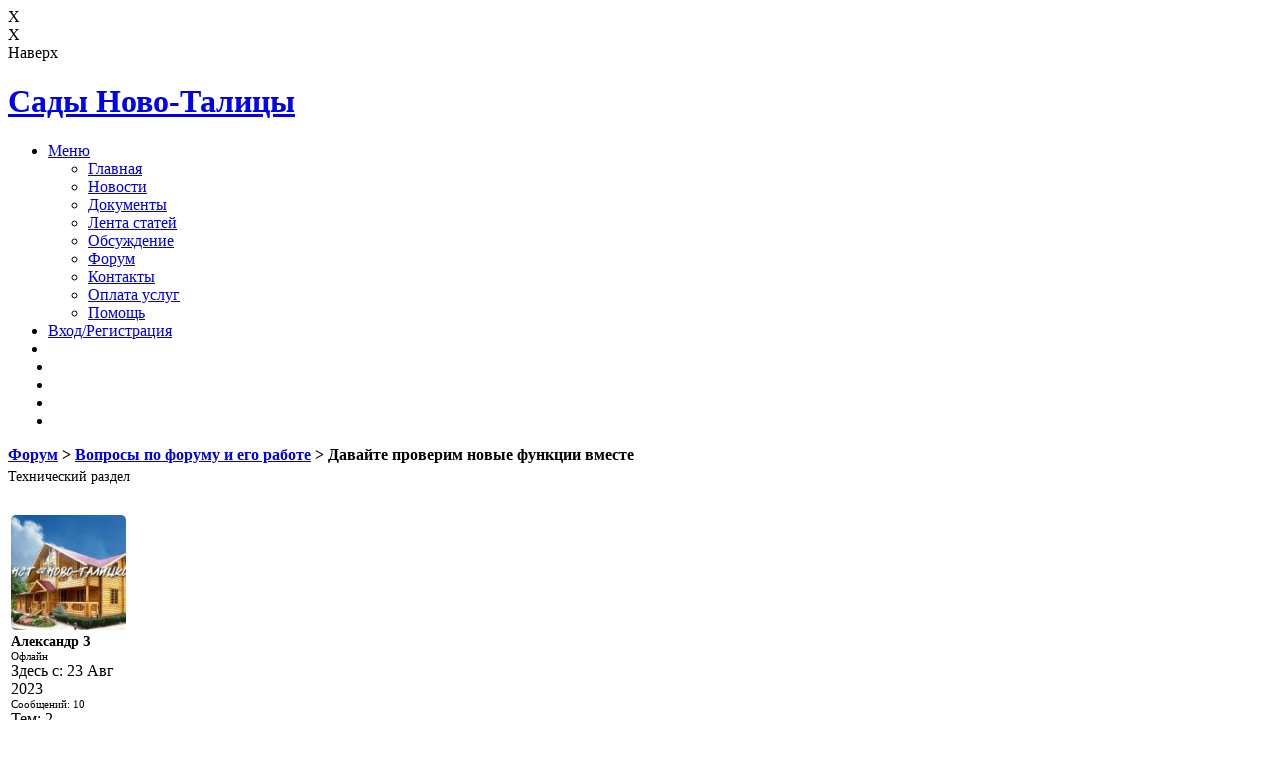

--- FILE ---
content_type: text/html; charset=UTF-8
request_url: https://xn----7sbbhi1aunjb0at9c4ck.xn--p1ai/forum/1/12/page/1/newMsg/122/
body_size: 9110
content:
<!DOCTYPE HTML>
<html>
	<head>
	    	    <title>Обсуждение темы - Давайте проверим новые функции вместе | Официальный форум для садоводов НСТ "Ново-Талицкое" г. Иваново</title>
		<meta charset="utf-8" />
		<meta name="description" content="Обсуждение темы - Давайте проверим новые функции вместе | Официальный форум для садоводов НСТ "Ново-Талицкое" г. Иваново" />
		<meta name="viewport" content="width=device-width, initial-scale=1" />
		<meta name="yandex-verification" content="349104eaec2ec8e2" />
		<meta name="google-site-verification" content="yrIg0pHAI7QnzNkVx2eUxUBbMPEwwkvY_6jYv6Mv_iU" />
		<meta property="og:type" content="article" />
        <meta property="og:title" content="Обсуждение темы - Давайте проверим новые функции вместе | Официальный форум для садоводов НСТ "Ново-Талицкое" г. Иваново" />
        <meta property="og:url" content="https://сады-новоталицы.рф/forum/1/12/page/1/newMsg/122/" />
                 <meta property="og:image" content="https://сады-новоталицы.рф/images/logo_forum.jpg">
         		<link rel="stylesheet" href="/css/main.css?39" />
		<link rel="stylesheet" href="/css/pools.css?2" />
		<link rel="stylesheet" href="/css/uploader.css?29" />
		<link rel="stylesheet" href="/css/exo2.css">
		<link rel="stylesheet" href="/css/lato.css">
		<link rel="stylesheet" href="/plagins/myUploader/myUploader.css?8" />
		<script>var mobileDevice = '0';</script>
						<!--[if lte IE 8]><link rel="stylesheet" href="/css/ie8.css" /><![endif]-->
		<!--[if lte IE 9]><link rel="stylesheet" href="/css/ie9.css" /><![endif]-->
		<script src="/js/jquery.min.js"></script>
						<!-- Put this script tag to the <head> of your page -->
<script type="text/javascript" src="//vk.com/js/api/openapi.js?147"></script>
<script src='https://www.google.com/recaptcha/api.js' async defer></script><script src="/js/snowstorm.js" type="text/javascript"></script>    <link rel="stylesheet" href="/css/social-likes_classic.css">
    <script src="/js/social-likes.min.js"></script>

<style>
.forumsBlock {
background: -webkit-linear-gradient(top,#545e7a,#797c85);
    background: -o-linear-gradient(top,#545e7a,#797c85);
    background: -moz-linear-gradient(top,#545e7a,#797c85);
    background: linear-gradient(to bottom,#545e7a,#797c85);
}
.forumIcon {
height: 42px;
width: 42px;
display: inline-block;
}
.senoBlockBg {background: url('/images/kolodec.png') 50% 0px no-repeat;}
.derevoBlockBg {background: url('/images/derevo.png') 50% 0px no-repeat;width:520px;}
#okno,
#okno *,:before,:after {
   box-sizing: content-box;
}
</style>
<!-- Yandex.RTB -->
<script>window.yaContextCb=window.yaContextCb||[]</script>
<script src="https://yandex.ru/ads/system/context.js" async></script>
</head>
	<body id="body" class="right-sidebar bannerNight"  onload="L.create()">
	 <!-- Модальное окно -->
 <div class="popup__overlay" id="modal">
 <span class="popup__close" title="Также можно закрывать при помощи клавиши ESC">X</span>
    <div class="popup" id="okno"></div>
</div>
<!-- /Модальное окно -->

	 <!-- Модальное окно Файлового менеджера-->
 <div class="popup__overlayFm" id="modalFm">
 <span class="popup__closeFm" title="Также можно закрывать при помощи клавиши ESC">X</span>
    <div class="popup" id="oknoFm"></div>
</div>
<!-- /Модальное окно  Файлового менеджера-->


<div class="in_top">

<div class="b_bit"><div class="buttonInTop" id="buttonIn"></div><div id="stl_text">Наверх</div></div>
</div>

		<div id="page-wrapper">

			<!-- Header -->
				<header id="header">
				<h1 id="logo" ><a href="/">Сады <span>Ново-Талицы</span></a></h1>
					<nav id="nav">
						<ul>
						<li class="submenu">
								<a href="#">Меню</a>
								<ul>
								
                                   <li><a href="/">Главная</a></li>
                                  
                                   <li><a href="/content/news">Новости</a></li>
                                  
                                   <li><a href="/content/docs">Документы</a></li>
                                  
                                   <li><a href="/content/read">Лента статей</a></li>
                                  
                                   <li><a href="/content/comments">Обсуждение</a></li>
                                  
                                   <li><a href="/content/forum">Форум</a></li>
                                  
                                   <li><a href="/content/contacts">Контакты</a></li>
                                  
                                   <li><a href="/content/payment">Оплата услуг</a></li>
                                  
                                   <li><a href="/content/help">Помощь</a></li>
                                  								    <!--
									<li class="submenu">
										<a href="#">Подразделы</a>
										<ul>
											<li><a href="#">Подраздел 1</a></li>
										</ul>
									</li> -->
								</ul>
							</li>
							<!--<li style="margin-left: 5px;"><div class="social-links__item  iconLs" id="LSNotif"><a data-style="1" class="linkMenuIcon popup__toggle" title="Мессенджер" onclick="LSOpen('0','okno');" style="cursor:pointer;"></a><div class="uvedCount" style="top: -10px;" id="countLSNotif">0</div></div></li>-->

														<li><a href="#" class="popup__toggle" data-style="1" onclick="load_enter();" title='Войти на сайт'>Вход/Регистрация</a></li>
							<li></li>
						<li  style="margin-left: 5px;"><div class="social-links__item iconVk"><a href="https://vk.com/nstnovotalickoe" target="_blank" class="linkMenuIcon" title="Сообщество ВК"></a></div></li>
						<li style="margin-left: 5px;"><div class="social-links__item iconOk"><a href="https://ok.ru/group/nstnovotalickoe" target="_blank" class="linkMenuIcon" title="Сообщество OK.RU"></a></div></li>
						<li style="margin-left: 5px;"><div class="social-links__item iconViber"><a href="https://clck.ru/gffBK" target="_blank" class="linkMenuIcon" title="Мы в вайбер"></a></div></li>
						<li style="margin-left: 5px;"><div class="social-links__item iconTelegram"><a href="https://t.me/nstnovotalickoe" target="_blank" class="linkMenuIcon" title="Мы в Телеграм"></a></div></li>
						</ul>
					</nav>
            </header>

        <div class="toolBar"><!-- Всплывающий список пользователей онлайн -->
        <div class="infoBlock" id="blockChatList" ><div class="BodyInfoBlock" id="infoChatList" style="text-align:left;"></div></div>
        <!-- /Всплывающий список пользователей онлайн -->
        </div>

			<!-- Main -->
				<article id="main">

					<header class="special container">

						<!--<div class="icon logoDesc"></div>-->
						<div class="afterIcon"></div>
						</header>

					<!-- One -->
						<section class="wrapper style4 container">
                           <div style="position: relative;width: 100%;max-width: 1400px;margin: 0 auto;"><div style="position:absolute;background-image: url('/images/logoNew.png');background-size: contain;background-repeat: no-repeat;width: 80%;height: 75px;top:-90px;z-index: -1;margin-left: auto;margin-right: auto;left: 0;right: 0;text-align: center;"> </div></div>
                             							<div class="row 150%">
								<div class="8u 12u(narrower)" style="width: 100%">
<!-- Content -->
<div class="content"><script>
$(document).ready(function (){
           if($("#msgBody122").length){
                $('html, body').animate({
                    scrollTop: $("#msgBody122").offset().top-50
                }, 1000);
            }
        });

</script>
<style>
label:before {
	content: none !important;
}
label { padding-left: 0px;}
 .buttonRed {
    box-sizing: content-box;
	-moz-box-sizing: content-box; /*Firefox 1-3*/
	-webkit-box-sizing: content-box; /* Safari */
	}



#fmb {
 font-size: 0.8em
}
.loginAvatar {
cursor: pointer;
    overflow: hidden;
    /*height: 30px;*/
    margin-right: 5px;
    border-radius: 50%;
    background-size: cover;
    }

    .wysibb-text {
    	font-size: 16px !important;
    }
    .news_str {
    	width: 100%;
    	border-radius: 5px;
    	}

    	.bbCodeQuote {
    border-color: rgb(221, 229, 234);
}
.bbCodeBlock {
    background-color: rgb(248,251,253);
    margin: 5px;
    border: 1px solid rgb(221, 229, 234);
    overflow: auto;
}

.bbCodeQuote .attribution {
    font-size: 13px;
    color: rgb(52,77,93);
    background-color: #FFF;
    background-repeat: repeat-x;
    background-position: top;
    padding: 3px;
    border-bottom: 1px solid rgb(221, 229, 234);
    border-left: 2px solid rgb(70, 102, 124);
}

.bbCodeBlock .type {
    font-size: 13px;
    font-family: 'Open Sans',Helvetica,Arial,sans-serif;
    color: rgb(52,77,93);
    background-color: #FFF;
    padding: 3px;
    border-bottom: 1px solid rgb(221, 229, 234);
}

.bbCodeQuote .quoteContainer {
    overflow: hidden;
    position: relative;
    font-style: italic;
    font-size: 9pt;
    background-color: rgb(248,251,253);
    background-repeat: repeat-x;
    background-position: top;
    padding: 3px;
    border-left: 2px solid rgb(70, 102, 124);
}

.bbCodeQuote .quoteContainer .quote {
    max-height: 150px;
    overflow: hidden;
    padding-bottom: 1px;
}

.bbCodeQuote .quoteContainer .quoteExpand.quoteCut {
    display: block;
}

.bbCodeQuote .quoteContainer .quoteExpand {
    display: none;
    -webkit-box-sizing: border-box;
    -moz-box-sizing: border-box;
    -ms-box-sizing: border-box;
    box-sizing: border-box;
    position: absolute;
    height: 80px;
    top: 76px;
    left: 0;
    right: 0;
    font-size: 11px;
    line-height: 1;
    text-align: center;
    color: rgb(70, 102, 124);
    cursor: pointer;
    padding-top: 65px;
    background: -webkit-linear-gradient(top, rgba(248, 251, 253, 0) 0%, rgb(248,251,253) 80%);
    background: -moz-linear-gradient(top, rgba(248, 251, 253, 0) 0%, rgb(248,251,253) 80%);
    background: -o-linear-gradient(top, rgba(248, 251, 253, 0) 0%, rgb(248,251,253) 80%);
    background: linear-gradient(to bottom, rgba(248, 251, 253, 0) 0%, rgb(248,251,253) 80%);
    border-bottom-left-radius: ;
    border-bottom-right-radius: ;
}
.bbCodeQuote .quoteContainer.expanded
.quote{max-height:none}.bbCodeQuote .quoteContainer.expanded
.quoteExpand{display:none}
@media screen and (max-width: 736px) {
     .wrapper.style4 {

					padding: 5px;
				}

	}
</style>



    <div class="news_str" style="font-weight: 600;margin-bottom: 15px;cursor: default;padding-bottom: 10px;"><a href="/forum/">Форум</a> &gt; <a href="/forum/1/">Вопросы по форуму и его работе</a> &gt; Давайте проверим новые функции вместе    <div style="font-size: 14px;font-weight: 500;margin-top: 5px;">Технический раздел</div>
    </div>
        <div class="news_str" id="msgBody69" style="vertical-align: top;cursor:default;padding: 5px 1px 5px 3px;">
      
      <div class="display_inline" style="max-width: 115px;">
           <div class="forumIcon" style="background-image: url(https://сады-новоталицы.рф/avatars/a92000cae0936106a24b5327302030d4.jpg);background-size: cover;height:115px;width:115px;border-radius: 5px;"></div>
           <div data-trigger="showInfo" data-click="1"  data-count="0" data-IDpopup="infoBlock69" id="userName69" onclick="LoadProfileUser(1,'infoUser69');"  style="color: #000;font-size: 14px;font-weight: 600;cursor: pointer;" title="Профиль пользователя">Александр З</div>
           <div style="color: #000;font-size: 11px;">Офлайн</div>
           <div class="alignUserProfile"><div class="infoBlock" id="infoBlock69" >
        <div class="BodyInfoBlock" id="infoUser69" >
        </div></div> </div>
           <div class="profileForumInfo">Здесь с: 23 Авг 2023</div>
           <div style="color: #000;font-size: 11px;">Сообщений: 10</div>
           <div class="profileForumInfo">Тем: 2</div>
            <div style="color: #000;font-size: 11px;cursor:pointer;background-color: #6888ad;color:#fff;padding:5px;margin-top:5px;border-radius:2px;" class="popup__toggle" onclick="LSOpen(1,'okno');">Написать в личку</div>

      </div>
             <div class="display_inline msgTheme" id="msgText69">
             <a class="bb" href="https&#58;//сады-новоталицы&#46;рф/show/News/811" target="_blank">Вы читали про обновления и внедрения новых опций на форуме?</a><br />
Есть вопросы о том как они работают? Или просто помогите проверить работу функционала!<br />
Главное, для всего этого, вы должны быть зарегистрированы и авторизованы на сайте!<br />&nbsp;<br />
            </div>
      <div class="infoBlockForum"><button style="padding: 5px 8px 5px;" data-msgid="69" data-areaid="themeMsg" class="flatButton" data-id="quote_msg">Ответить</button>&nbsp;18 Янв 2024 01:35&nbsp; #1</div>
     </div>
         <div class="news_str" id="msgBody70" style="vertical-align: top;cursor:default;padding: 5px 1px 5px 3px;">
      
      <div class="display_inline" style="max-width: 115px;">
           <div class="forumIcon" style="background-image: url(https://сады-новоталицы.рф/avatars/a92000cae0936106a24b5327302030d4.jpg);background-size: cover;height:115px;width:115px;border-radius: 5px;"></div>
           <div data-trigger="showInfo" data-click="1"  data-count="0" data-IDpopup="infoBlock70" id="userName70" onclick="LoadProfileUser(1,'infoUser70');"  style="color: #000;font-size: 14px;font-weight: 600;cursor: pointer;" title="Профиль пользователя">Александр З</div>
           <div style="color: #000;font-size: 11px;">Офлайн</div>
           <div class="alignUserProfile"><div class="infoBlock" id="infoBlock70" >
        <div class="BodyInfoBlock" id="infoUser70" >
        </div></div> </div>
           <div class="profileForumInfo">Здесь с: 23 Авг 2023</div>
           <div style="color: #000;font-size: 11px;">Сообщений: 10</div>
           <div class="profileForumInfo">Тем: 2</div>
            <div style="color: #000;font-size: 11px;cursor:pointer;background-color: #6888ad;color:#fff;padding:5px;margin-top:5px;border-radius:2px;" class="popup__toggle" onclick="LSOpen(1,'okno');">Написать в личку</div>

      </div>
             <div class="display_inline msgTheme" id="msgText70">
             <div class="bbCodeBlock bbCodeQuote" data-username="Александр З">
	<aside>

			<div class="attribution type">Александр З сказал(а):



			</div>

		<blockquote class="quoteContainer">
		<div class="quote"><a class="bb" href="https&#58;//сады-новоталицы&#46;рф/show/News/811" target="_blank">Вы читали про обновления и внедрения новых опций на форуме?</a><br />
Есть вопросы о том как они работают? Или просто помогите проверить работу функционала!<br />
Главное, для всего этого, вы должны быть зарегистрированы и авторизованы на сайте!</div>
		<div class="quoteExpand quoteCut">Нажмите, чтобы раскрыть...</div>
		</blockquote>
	 </aside>
    </div>Кстати, хочу дополнить, что на данный момент, уже доступны две новые опции.<br />
1. Закрытие/открытие темы, доступна для автора темы.<br />
2. Подписаться на тему. Доступна всем желающим, кто хочет получать уведомления на электронную почту о новых сообщениях в желанной теме!
            </div>
      <div class="infoBlockForum"><button style="padding: 5px 8px 5px;" data-msgid="70" data-areaid="themeMsg" class="flatButton" data-id="quote_msg">Ответить</button>&nbsp;18 Янв 2024 01:39&nbsp; #2</div>
     </div>
         <div class="news_str" id="msgBody92" style="vertical-align: top;cursor:default;padding: 5px 1px 5px 3px;">
      
      <div class="display_inline" style="max-width: 115px;">
           <div class="forumIcon" style="background-image: url(https://сады-новоталицы.рф/avatars/a92000cae0936106a24b5327302030d4.jpg);background-size: cover;height:115px;width:115px;border-radius: 5px;"></div>
           <div data-trigger="showInfo" data-click="1"  data-count="0" data-IDpopup="infoBlock92" id="userName92" onclick="LoadProfileUser(1,'infoUser92');"  style="color: #000;font-size: 14px;font-weight: 600;cursor: pointer;" title="Профиль пользователя">Александр З</div>
           <div style="color: #000;font-size: 11px;">Офлайн</div>
           <div class="alignUserProfile"><div class="infoBlock" id="infoBlock92" >
        <div class="BodyInfoBlock" id="infoUser92" >
        </div></div> </div>
           <div class="profileForumInfo">Здесь с: 23 Авг 2023</div>
           <div style="color: #000;font-size: 11px;">Сообщений: 10</div>
           <div class="profileForumInfo">Тем: 2</div>
            <div style="color: #000;font-size: 11px;cursor:pointer;background-color: #6888ad;color:#fff;padding:5px;margin-top:5px;border-radius:2px;" class="popup__toggle" onclick="LSOpen(1,'okno');">Написать в личку</div>

      </div>
             <div class="display_inline msgTheme" id="msgText92">
             На форуме и сайте появились новые функции.<br />
1. Теперь для зарегистрированных пользователей сайта есть возможность пользоваться встроенным мессенджером, для личной переписки между садоводами. Чтобы открыть его, нужно нажать на иконку в правом нижнем углу сайта. Эта иконка будет показывать кол-во новых сообщений, во всплывающем счетчике. Дополнительно открыть переписку можно с любым пользователем нажав на форуме на соответствующую кнопку, в любом сообщении нужного человека.<br />
2. Разработана опция просмотра профиля пользователя на сайте. Чтобы открыть его, нужно в любом сообщении на форуме навести на его имя курсор мышки (с ПК) или нажать (с мобильных устройств). Тоже самое можно делать в диалоге при личной переписке.<br />
3. Доработаны мелкие опции на форуме. Отображение статуса пользователя в его сообщениях (онлайн/офлайн). Более расширенная статистика по форуму в самом низу страницы. Уведомления на почту о новых сообщениях в темах, на которые пользователь подписался. Автор темы автоматически становится подписчиком, но может отписаться, по желанию. Уведомления будут приходить один раз, пока вы не прочитаете все новые сообщения в теме.<br />&nbsp;<br />Еще раз приглашаем всех на наш форум, создавайте темы, общайтесь, обменивайтесь опытом, тестируйте функции и не забывайте сообщать о своих замечаниях и о нашедших "багах".
            </div>
      <div class="infoBlockForum"><button style="padding: 5px 8px 5px;" data-msgid="92" data-areaid="themeMsg" class="flatButton" data-id="quote_msg">Ответить</button>&nbsp;2 Фев 2024 16:09&nbsp; #3</div>
     </div>
         <div class="news_str" id="msgBody122" style="vertical-align: top;cursor:default;padding: 5px 1px 5px 3px;">
      
      <div class="display_inline" style="max-width: 115px;">
           <div class="forumIcon" style="background-image: url(/images/forumImg/ForumNo_image.png);background-size: cover;height:115px;width:115px;border-radius: 5px;"></div>
           <div data-trigger="showInfo" data-click="1"  data-count="0" data-IDpopup="infoBlock122" id="userName122" onclick="LoadProfileUser(24,'infoUser122');"  style="color: #000;font-size: 14px;font-weight: 600;cursor: pointer;" title="Профиль пользователя">Ирина У</div>
           <div style="color: #000;font-size: 11px;">Офлайн</div>
           <div class="alignUserProfile"><div class="infoBlock" id="infoBlock122" >
        <div class="BodyInfoBlock" id="infoUser122" >
        </div></div> </div>
           <div class="profileForumInfo">Здесь с: 14 Сен 2023</div>
           <div style="color: #000;font-size: 11px;">Сообщений: 2</div>
           <div class="profileForumInfo">Тем: 0</div>
            <div style="color: #000;font-size: 11px;cursor:pointer;background-color: #6888ad;color:#fff;padding:5px;margin-top:5px;border-radius:2px;" class="popup__toggle" onclick="LSOpen(24,'okno');">Написать в личку</div>

      </div>
             <div class="display_inline msgTheme" id="msgText122">
             Добрый день, Александр, спасибо за новые возможности, но у нас видимо кое-кто не умеет пользоваться, да и из чата пришёл и устраивает подобный бардак и срач. 
            </div>
      <div class="infoBlockForum"><button style="padding: 5px 8px 5px;" data-msgid="122" data-areaid="themeMsg" class="flatButton" data-id="quote_msg">Ответить</button>&nbsp;22 Апр 2024 08:21&nbsp; #4</div>
     </div>
         <div class="news_str" id="msgBody132" style="vertical-align: top;cursor:default;padding: 5px 1px 5px 3px;">
      
      <div class="display_inline" style="max-width: 115px;">
           <div class="forumIcon" style="background-image: url(https://сады-новоталицы.рф/avatars/a92000cae0936106a24b5327302030d4.jpg);background-size: cover;height:115px;width:115px;border-radius: 5px;"></div>
           <div data-trigger="showInfo" data-click="1"  data-count="0" data-IDpopup="infoBlock132" id="userName132" onclick="LoadProfileUser(1,'infoUser132');"  style="color: #000;font-size: 14px;font-weight: 600;cursor: pointer;" title="Профиль пользователя">Александр З</div>
           <div style="color: #000;font-size: 11px;">Офлайн</div>
           <div class="alignUserProfile"><div class="infoBlock" id="infoBlock132" >
        <div class="BodyInfoBlock" id="infoUser132" >
        </div></div> </div>
           <div class="profileForumInfo">Здесь с: 23 Авг 2023</div>
           <div style="color: #000;font-size: 11px;">Сообщений: 10</div>
           <div class="profileForumInfo">Тем: 2</div>
            <div style="color: #000;font-size: 11px;cursor:pointer;background-color: #6888ad;color:#fff;padding:5px;margin-top:5px;border-radius:2px;" class="popup__toggle" onclick="LSOpen(1,'okno');">Написать в личку</div>

      </div>
             <div class="display_inline msgTheme" id="msgText132">
             Тестируем вставку эмодзи скопированных с интернета<br />
😀😃😄😁😆😅🤣😂🙂🙃😉😊😇🥰😍🤩😘😗☺️😚😙😋😛😜🤪😝🤑🤗🤭🤫🤔🤐🤨😐😑😶😶‍🌫️😏😒🙄😬😮‍💨🤥🙂‍↔️🙂‍↕️😌😔😪🤤😴😷🤒🤕🤢🤮🤧🥵🥶🥴😵😵‍💫🤯🤠🥳😎🤓🧐😕😟🙁☹️😮😯😲😳🥺😦😧😨😰😥😢😭😱😖😣😞😓😩😫🥱😤😡😠🤬😈👿💀☠️💩🤡👹👺👻👽👾🤖😺😸😹😻😼😽🙀😿😾🙈🙉🙊💋💯💢💥💫💦💨🕳️💤👋🤚🖐️✋🖖👌🤏✌️🤞🤟🤘🤙👈👉👆🖕👇☝️✍️💅🤳💪🦾🦿🦵🦶👂🦻👃🧠🦷🦴👀👁️👅👄👶🧒👦👧🧑👱👨🧔🧔‍♂️🧔‍♀️👨‍🦰👨‍🦱👨‍🦳👨‍🦲👩👩‍🦰🧑‍🦰👩‍🦱🧑‍🦱👩‍🦳🧑‍🦳👩‍🦲🧑‍🦲👱‍♀️👱‍♂️🧓👴👵🙍🙍‍♂️🙍‍♀️🙎🙎‍♂️🙎‍♀️🙅🙅‍♂️🙅‍♀️🙆🙆‍♂️🙆‍♀️💁💁‍♂️💁‍♀️🙋🙋‍♂️🙋‍♀️🧏🧏‍♂️🧏‍♀️🙇🙇‍♂️🙇‍♀️🤦🤦‍♂️🤦‍♀️🤷🤷‍♂️🤷‍♀️🤴👸👳👳‍♂️👳‍♀️👲🧕🤵👰🤰🤱👩‍🍼💃🕺🛀🛌👫💏👩‍❤️‍💋‍👨💑👩‍❤️‍👨💌💘💝💖💗💓💞💕💟❣️💔❤️‍🔥❤️‍🩹❤️
            </div>
      <div class="infoBlockForum"><button style="padding: 5px 8px 5px;" data-msgid="132" data-areaid="themeMsg" class="flatButton" data-id="quote_msg">Ответить</button>&nbsp;15 Апр 2025 18:48&nbsp; #5</div>
     </div>
   Нужно авторизоваться!<div class="news_str" style="vertical-align: top;cursor:default;margin-top: 30px;">
<div style="font-weight: 600;cursor: default;padding-bottom: 10px;">Статистика форума</div>
<div style="color: #000;font-size: 14px;">Тем: 6 | Сообщений: 23 | <a href="/usersList/">Пользователей: 72</a> | Онлайн: 0</div>
</div>
Авторизуйтесь для просмотра этого раздела!
 </div></div>
 	</div>
							</div>
						</section>


						<section class="wrapper style1 container special">
							<!-- Two<div class="row">
								<div class="4u 12u(narrower)">

									<section>
										<span class="icon featured fa-check"></span>
										<header>
											<span class="infoH">Важно</span>
										</header>
										<p>Сайт НСТ "Ново-Талицкое" не является официальным.  Тем не менее, правление НСТ "Ново-Талицкое" может публиковать на данном сайте свои статьи, решения по тем или иным проблемам, если такие предложения поступят. </p>
									</section>

								</div>
								<div class="4u 12u(narrower)">

									<section>
										<span class="icon featured fa-check"></span>
										<header>
											<span class="infoH">Администрация</span>
										</header>
										<p>Мнение администрации сайта и официальное мнение правления садоводческого товарищества "Ново-Талицкое" по тем или иным вопросам могут расходиться.
										Все затраты на содержание ресурса, полностью берет на себя администрация сайта.</p>
									</section>

								</div>
								<div class="4u 12u(narrower)">

										<section>
										<span class="icon featured fa-check"></span>
										<header>
											<span class="infoH">Регламент</span>
										</header>
										<p>Администратор сайта оставляет за собой право выражения своего мнения по всем действиям официальных органов управления НСТ "Ново-Талицкое", не преследуя нанесение вреда в отношении данного садоводческого объединения.</p>
									</section>

								</div>
							</div> -->
						</section>

				</article>

   <!-- Footer -->
				<footer id="footer">

					<ul class="icons">
						<li><div class="display_inline" style="vertical-align:top;padding-top:5px;">Мы в VK</div><a href="https://vk.com/nstnovotalickoe" target="_blank" class="icon iconBottom social-links__item iconVk"><span class="label">VK</span></a></li>
						<li><div class="display_inline" style="vertical-align:top;padding-top:5px;">Мы в OK</div><a href="https://ok.ru/group/nstnovotalickoe" target="_blank" class="icon iconBottom social-links__item iconOk"><span class="label">OK</span></a></li>
						<li><div class="display_inline" style="vertical-align:top;padding-top:5px;">Мы в Viber </div><a href="https://clck.ru/gffBK" target="_blank" class="icon iconBottom social-links__item iconViber"><span class="label">Viber</span></a></li>
                        <li><div class="display_inline" style="vertical-align:top;padding-top:5px;">Мы в Telegram </div><a href="https://t.me/nstnovotalickoe" target="_blank" class="icon iconBottom social-links__item iconTelegram"><span class="label">Telegram</span></a></li>

						<!--<li><a href="#" class="icon circle fa-facebook"><span class="label">Facebook</span></a></li>
						<li><a href="#" class="icon circle fa-google-plus"><span class="label">Google+</span></a></li>
						<li><a href="#" class="icon circle fa-github"><span class="label">Github</span></a></li>
						<li><a href="#" class="icon circle fa-dribbble"><span class="label">Dribbble</span></a></li>
						-->
					</ul>

					<ul class="copyright">
					<li>&copy; НCТ "НОВО-ТАЛИЦКОЕ" 2017-2026 г.</li><li><a href="/">сады-новоталицы.рф</a></li>
                    <li><a href="https://сады-новоталицы.рф/content/payment">Онлайн оплата услуг</a></li>
 <li>                    <!-- Yandex.Metrika informer -->
<a href="https://metrika.yandex.ru/stat/?id=45930864&amp;from=informer"
target="_blank" rel="nofollow"><img src="https://informer.yandex.ru/informer/45930864/3_1_FFFFFFFF_EFEFEFFF_0_pageviews"
style="width:88px; height:31px; border:0;" alt="Яндекс.Метрика" title="Яндекс.Метрика: данные за сегодня (просмотры, визиты и уникальные посетители)" class="ym-advanced-informer" data-cid="45930864" data-lang="ru" /></a>
<!-- /Yandex.Metrika informer -->

<!-- Yandex.Metrika counter -->
<script type="text/javascript" >
    (function (d, w, c) {
        (w[c] = w[c] || []).push(function() {
            try {
                w.yaCounter45930864 = new Ya.Metrika({
                    id:45930864,
                    clickmap:true,
                    trackLinks:true,
                    accurateTrackBounce:true
                });
            } catch(e) { }
        });

        var n = d.getElementsByTagName("script")[0],
            s = d.createElement("script"),
            f = function () { n.parentNode.insertBefore(s, n); };
        s.type = "text/javascript";
        s.async = true;
        s.src = "https://mc.yandex.ru/metrika/watch.js";

        if (w.opera == "[object Opera]") {
            d.addEventListener("DOMContentLoaded", f, false);
        } else { f(); }
    })(document, window, "yandex_metrika_callbacks");
</script>
<noscript><div><img src="https://mc.yandex.ru/watch/45930864" style="position:absolute; left:-9999px;" alt="" /></div></noscript>
<!-- /Yandex.Metrika counter -->

</li>
<li>
<!--LiveInternet counter--><script type="text/javascript">
document.write("<a href='//www.liveinternet.ru/click' "+
"target=_blank><img src='//counter.yadro.ru/hit?t12.1;r"+
escape(document.referrer)+((typeof(screen)=="undefined")?"":
";s"+screen.width+"*"+screen.height+"*"+(screen.colorDepth?
screen.colorDepth:screen.pixelDepth))+";u"+escape(document.URL)+
";h"+escape(document.title.substring(0,150))+";"+Math.random()+
"' alt='' title='LiveInternet: показано число просмотров за 24"+
" часа, посетителей за 24 часа и за сегодня' "+
"border='0' width='88' height='31'><\/a>")
</script><!--/LiveInternet-->
 </li>
</ul>
				</footer>

		</div>
 <div class="notifi"><div style="position:relative;"><div class="myDelButton" style="right:2px;top:2px;display:block;" onclick="$('.notifi').slideUp();"></div><div id="contentNotif" style="margin: 0 auto;text-align:center;word-wrap: break-word;margin-right:20px;"></div></div></div>
            <script src="/js/pools.js?14"></script>
            <script src="/js/viewport.js"></script>
			<script src="/js/jquery.dropotron.min.js"></script>
			<script src="/js/jquery.scrolly.min.js"></script>
			<script src="/js/jquery.scrollgress.min.js"></script>
			<script src="/js/skel.min.js"></script>
			<script src="/js/util.js?2"></script>
			<!--[if lte IE 8]><script src="/js/ie/respond.min.js"></script><![endif]-->
			<script src="/js/main.js"></script>
			<script src="/js/newAjax.js?11"></script>
            <script src="/js/functions.js?34"></script>
            <script src="/js/copyboofer.js?1" type="text/javascript"></script>
            <script src="/js/checkboxall.js" type="text/javascript"></script>
             <script src='/iload/iLoad.js?1'></script>
                          <script src="/js/forum.js?17"></script>
                                       
         <!--    <script>
jQuery(document).ready(function(){
	$('body').attr('oncopy', 'return false;');
});
</script> -->

	</body>
</html>

--- FILE ---
content_type: text/css
request_url: https://xn----7sbbhi1aunjb0at9c4ck.xn--p1ai/plagins/myUploader/myUploader.css?8
body_size: 2364
content:
.myFileInput {
opacity: 0;width:1px;height:1px;
}
.myFileLabel {
color:rgba(195,182,182,.9);min-width:300px;width:auto;
}
.myFileBlock {
padding:5px;line-height:30px;margin-top:15px;text-align:center;border: 1px dotted rgba(195,182,182,.9); border-radius:4px; min-height:40px; height:auto;min-width:300px;width:auto;word-break: break-all;
}

.myFileBlockMin {
text-align:center;border: 1px dotted rgba(195,182,182,.9); border-radius:4px; min-height:40px;width:auto;margin-top:5px;
}

.myButtonRed {
font-size:14px;line-height:20px; cursor: pointer;background: #DF314D;color:#fff;width:auto; margin:5px;padding:5px 10px 5px 10px; border-radius:3px;text-align:center;
 }

.myInline{
	display: inline-block;
}

.myPhotoIcon {
height: 20px;
width: 20px;
background: #DF314D url(images/photoIcon.png) 50% 50% no-repeat;
}

.myVideoIcon {
height: 20px;
width: 20px;
background: #DF314D url(images/videoIcon.png) 50% 50% no-repeat;
}

.myAudioIcon {
height: 20px;
width: 20px;
background: #DF314D url(images/soundIcon.png) 50% 50% no-repeat;
}

.myDocIcon {
height: 20px;
width: 20px;
background: #DF314D url(images/docIcon.png) 50% 50% no-repeat;
}

.myItemBlock {
position:relative;text-align:center;cursor:pointer;
}

.myFileSizeBlock {
width:100px;left:50%;margin-left:-50px;background:black;color:white;font-size:14px;line-height:18px;position:absolute;bottom:20px;text-align:center;height:20px;
}

.myRotateButton {
    height: 25px;
    width: 25px;
    z-index: 10;
    background: url(images/rotate.png) no-repeat 50%;
    cursor: pointer;
    position: absolute;
    top: 12px;
    left: 12px;
}

.myDelButton {
	display:none;
	height: 16px;
    width: 16px;
    z-index:10;
    background: #1d2022 url(images/cross_delete.png) no-repeat 50%;
    border-radius: 0 3px 0 3px;
    opacity: 0.6;
    filter: alpha(opacity=60);
    cursor: pointer;
    transition: opacity 0.15s ease;
position:absolute;top:12px;right:12px;
}
.myDelButton:hover {
    opacity: 0.85!important;
    filter: alpha(opacity=85)!important;
}

.myImgList {
	border:1px solid #dedede;
	padding:2px;
	display:block;
	border-radius:3px;
	width: auto;
    max-width: 150px;
    min-width: 150px;
    max-height: 150px;
    min-height: 150px;
    height: auto;
    margin:0 5% 8px 0;

}

 .myAbsProgress {
 width: 190px;
    left: 50%;
    margin-left: -95px;
    position: absolute;
    bottom: 50px;
    text-align: center;
 }

  .myShowProgressBar {
 position:relative;
 max-width:190px;display:none;
 color: rgba(0,0,0,0.6);
 text-shadow: 2px 8px 6px rgba(0,0,0,0.2), 0px -5px 35px rgba(255,255,255,0.3);
 font-size:14px;
 }

 .myProgressResult {
 position:absolute;top:0px; left:30px;z-index:3; line-height: 22px;
 }

 progress[value] {
appearance: none;
border: none;
width: 100%; height: 20px;
background-color: whiteSmoke;
border-radius: 3px;
box-shadow: 0 2px 3px rgba(0,0,0,.5) inset;
color: royalblue;
position: relative;
margin: 0 0 1.5em;
}


progress[value]::-webkit-progress-bar {
	background-color: whiteSmoke;
	border-radius: 3px;
	box-shadow: 0 2px 3px rgba(0,0,0,.5) inset;
}

progress[value]::-webkit-progress-value {
	position: relative;

	background-size: 35px 20px, 100% 100%, 100% 100%;
	border-radius:3px;
	animation: animate-stripes 5s linear infinite;
}

@keyframes animate-stripes { 100% { background-position: -100px 0; } }


progress[value]::-webkit-progress-value:after {
	content: '';
	position: absolute;
    width:5px; height:5px;
	top:7px; right:7px;
     background-color: white;
	border-radius: 100%;
}

progress[value]::-moz-progress-bar {
background-image:-moz-linear-gradient( 135deg,transparent,transparent 33%,rgba(0,0,0,.1) 33%,rgba(0,0,0,.1) 66%, transparent 66%),
-moz-linear-gradient( top,rgba(255, 255, 255, .25),rgba(0,0,0,.2)),
-moz-linear-gradient( left, #09c, #f44);
background-size: 35px 20px, 100% 100%, 100% 100%;
border-radius:3px;
}


.progress-bar {
	background-color: whiteSmoke;
	border-radius: 3px;
	box-shadow: 0 2px 3px rgba(0,0,0,.5) inset;
    width: 100%; height:20px;
}

.css3::-webkit-progress-value,
.php::-webkit-progress-value
{background-image:-webkit-linear-gradient( 135deg,transparent,transparent 33%,rgba(0,0,0,.1) 33%,rgba(0,0,0,.1) 66%,transparent 66%),
-webkit-linear-gradient( top,rgba(255, 255, 255, .25),rgba(0,0,0,.2)),
-webkit-linear-gradient( left, #09c, #ff0);
}

.css3::-moz-progress-bar,
.php::-moz-progress-bar {
background-image:-moz-linear-gradient( 135deg,transparent,transparent 33%, rgba(0,0,0,.1) 33%,rgba(0,0,0,.1) 66%,transparent 66%),
-moz-linear-gradient( top,rgba(255, 255, 255, .25),rgba(0,0,0,.2)),
-moz-linear-gradient( left, #09c, #ff0);
}

#allSize {
min-height:30px;text-align:left;width:auto;font-size:14px;line-height:18px;
}

.buttonRedDisabled {
    background-color: #ee8208;
    opacity: .5;
    cursor: default;
    color: #fff;
    width: auto;
    margin: 5px;
    padding: 5px 10px 5px 10px;
    border-radius: 3px;
    text-align: center;
}

.myInfoReturnStatusVideo {
    position: absolute;
    right: 0;
    left: 5px;
    z-index: 9999;
    cursor: pointer;
    height:auto;
    width: 200px;
    border-radius: 5px;
    background: rgba(0,0,0,.7);
    -webkit-animation: myInfoReturnStatusVideo 2s linear infinite;
	animation: myInfoReturnStatusVideo 2s linear infinite;
	font-weight: bold;
	color: #F00;
	padding:5px;
}

@-webkit-keyframes myInfoReturnStatusVideo {
	0% { color: #F00; }
	50% { color: #FBB; }
	100% { color: #F00; }
}

@keyframes myInfoReturnStatusVideo {
	0% { color: #F00; }
	50% { color: #FBB; }
	100% { color: #F00; }
}


.myShowUploaderMsg {
    position: absolute;
    display:none;
    top: 5px;
    left: 5px;
    z-index: 9999;
    cursor: pointer;
    height:auto;
    width: auto;
    border-radius: 5px;
    background: rgba(0,0,0,.7);
    -webkit-animation: myShowUploaderMsg 2s linear infinite;
	animation: myShowUploaderMsg 2s linear infinite;
	font-weight: bold;
	color: #F00;
	padding:5px;
}

@-webkit-keyframes myShowUploaderMsg {
	0% { color: #F00; }
	50% { color: #FBB; }
	100% { color: #F00; }
}

@keyframes myShowUploaderMsg {
	0% { color: #F00; }
	50% { color: #FBB; }
	100% { color: #F00; }
}

.myCheckBoxInFile {
display:none;position:absolute;top:10px;left:10px;z-index:1;
}

.myMobileMenu {
height: 16px;
    width: 16px;
    z-index:10;
    border-radius: 0 3px 0 3px;
     cursor: pointer;
     position:absolute;top:12px;right:12px;
     opacity: 0.85!important;
    filter: alpha(opacity=85)!important;
     background: #1d2022;
    padding:5px 0 0 3px;
    display:none;
    margin: 0 0 10px 10px;

}

.myMenuIcon {
height:2px;
width:12px;
background:#fff;
border-radius: 1px;
margin-bottom:2px;
}

.myGifPlayIcon {
    position: absolute;
    top: 50%;
    left: 50%;
    margin-left: -25px;
    margin-top: -25px;
    height: 50px;
    width: 50px;
    border-radius: 50%;
    background: #000;
    background: rgba(0,0,0,.5) url(images/video_play_small.png?1) 19px 13px no-repeat;
    -o-transition: background-color 100ms linear;
    transition: background-color 100ms linear;
    will-change: opacity;
}
.myBlockInfo {
position:absolute;bottom:5px;width:100%;text-align:center;display:none;
}

.mySubmitbt {
    display: inline-block;
    font-family: arial,sans-serif;
    font-size: 11px;
    font-weight: bold;
    color: rgb(68,68,68);
    text-decoration: none;
    padding: .2em 0.6em;
    outline: none;
    border: 1px solid rgba(0,0,0,.1);
    border-radius: 2px;
    background: rgb(245,245,245) linear-gradient(#f4f4f4, #f1f1f1);
    transition: all .218s ease 0s;

    }

     .myBcopy {
 width:110px;margin-top:3px;margin-bottom:7px;cursor:pointer;
 }

.myCopyInfo {
 position:absolute;opacity:0;width:100px;word-break: break-all;
 }

 .myembed-responsive .myembed-responsive-item, .myembed-responsive embed, .myembed-responsive iframe, .myembed-responsive object, .myembed-responsive video {
    position: absolute;
    top: 0;
    bottom: 0;
    left: 0;
    width: 100%;
    height: 100%;
    border: 0;
}

   .myembed-responsive {
    position: relative;
    display: block;
    height: 0;
    padding: 0;
    overflow: hidden;
}
 .mymobileVideo {
 padding-bottom: 56.25%;
 }